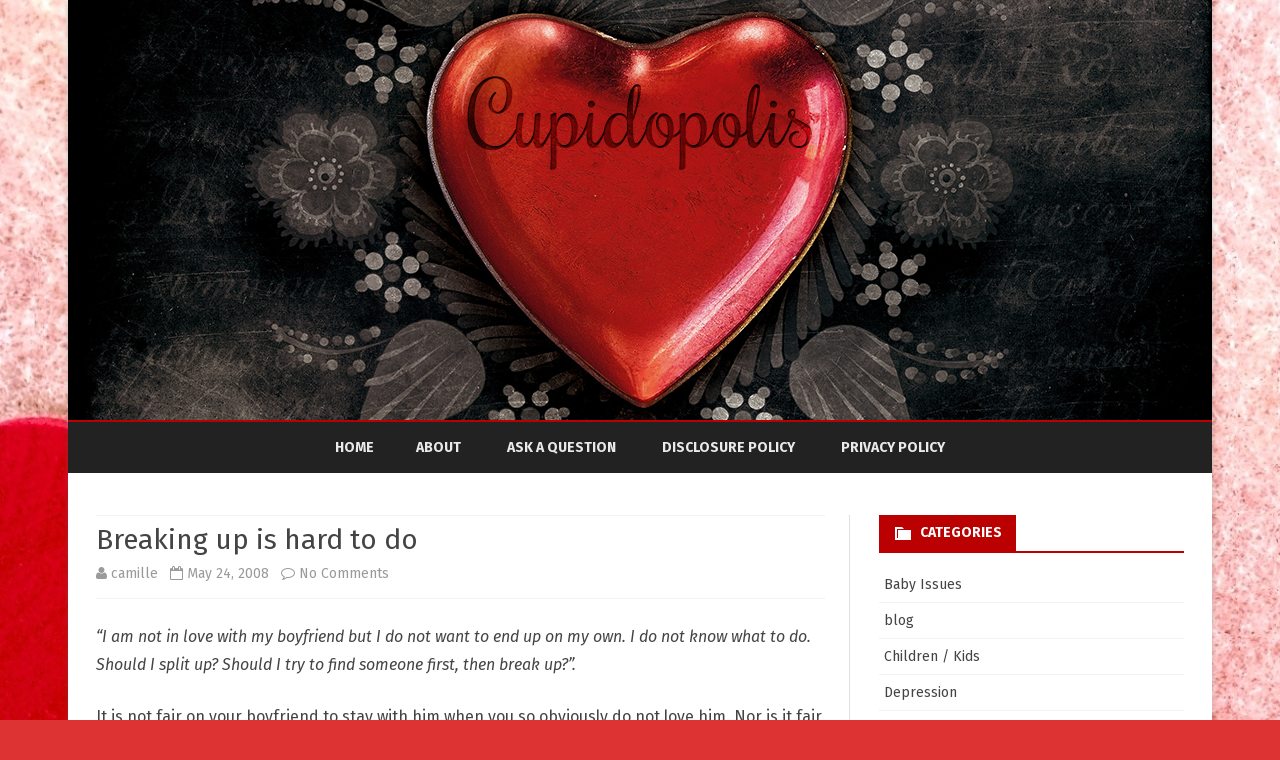

--- FILE ---
content_type: text/html; charset=UTF-8
request_url: https://cupidopolis.com/2008/05/breaking-up-is-hard-to-do/
body_size: 6841
content:
<!DOCTYPE html>
<!--[if IE 7]>
<html class="ie ie7" lang="en">
<![endif]-->
<!--[if IE 8]>
<html class="ie ie8" lang="en">
<![endif]-->
<!--[if !(IE 7) & !(IE 8)]><!-->
<html lang="en">
<!--<![endif]-->
<head>
<meta charset="UTF-8" />
<meta name="viewport" content="width=device-width" />
<link rel="profile" href="http://gmpg.org/xfn/11" />
<link rel="pingback" href="https://cupidopolis.com/xmlrpc.php" />
<!--[if lt IE 9]>
<script src="https://cupidopolis.com/wp-content/themes/ribosome/js/html5.js" type="text/javascript"></script>
<![endif]-->
<title>Breaking up is hard to do &#8211; Cupidopolis</title>
<link rel='dns-prefetch' href='//fonts.googleapis.com' />
<link rel='dns-prefetch' href='//s.w.org' />
<link rel="alternate" type="application/rss+xml" title="Cupidopolis &raquo; Feed" href="https://cupidopolis.com/feed/" />
<link rel="alternate" type="application/rss+xml" title="Cupidopolis &raquo; Comments Feed" href="https://cupidopolis.com/comments/feed/" />
<link rel="alternate" type="application/rss+xml" title="Cupidopolis &raquo; Breaking up is hard to do Comments Feed" href="https://cupidopolis.com/2008/05/breaking-up-is-hard-to-do/feed/" />
		<script type="text/javascript">
			window._wpemojiSettings = {"baseUrl":"https:\/\/s.w.org\/images\/core\/emoji\/2.2.1\/72x72\/","ext":".png","svgUrl":"https:\/\/s.w.org\/images\/core\/emoji\/2.2.1\/svg\/","svgExt":".svg","source":{"concatemoji":"https:\/\/cupidopolis.com\/wp-includes\/js\/wp-emoji-release.min.js?ver=abce6f2ecefe59c35351ef8b91ff4a7d"}};
			!function(t,a,e){var r,n,i,o=a.createElement("canvas"),l=o.getContext&&o.getContext("2d");function c(t){var e=a.createElement("script");e.src=t,e.defer=e.type="text/javascript",a.getElementsByTagName("head")[0].appendChild(e)}for(i=Array("flag","emoji4"),e.supports={everything:!0,everythingExceptFlag:!0},n=0;n<i.length;n++)e.supports[i[n]]=function(t){var e,a=String.fromCharCode;if(!l||!l.fillText)return!1;switch(l.clearRect(0,0,o.width,o.height),l.textBaseline="top",l.font="600 32px Arial",t){case"flag":return(l.fillText(a(55356,56826,55356,56819),0,0),o.toDataURL().length<3e3)?!1:(l.clearRect(0,0,o.width,o.height),l.fillText(a(55356,57331,65039,8205,55356,57096),0,0),e=o.toDataURL(),l.clearRect(0,0,o.width,o.height),l.fillText(a(55356,57331,55356,57096),0,0),e!==o.toDataURL());case"emoji4":return l.fillText(a(55357,56425,55356,57341,8205,55357,56507),0,0),e=o.toDataURL(),l.clearRect(0,0,o.width,o.height),l.fillText(a(55357,56425,55356,57341,55357,56507),0,0),e!==o.toDataURL()}return!1}(i[n]),e.supports.everything=e.supports.everything&&e.supports[i[n]],"flag"!==i[n]&&(e.supports.everythingExceptFlag=e.supports.everythingExceptFlag&&e.supports[i[n]]);e.supports.everythingExceptFlag=e.supports.everythingExceptFlag&&!e.supports.flag,e.DOMReady=!1,e.readyCallback=function(){e.DOMReady=!0},e.supports.everything||(r=function(){e.readyCallback()},a.addEventListener?(a.addEventListener("DOMContentLoaded",r,!1),t.addEventListener("load",r,!1)):(t.attachEvent("onload",r),a.attachEvent("onreadystatechange",function(){"complete"===a.readyState&&e.readyCallback()})),(r=e.source||{}).concatemoji?c(r.concatemoji):r.wpemoji&&r.twemoji&&(c(r.twemoji),c(r.wpemoji)))}(window,document,window._wpemojiSettings);
		</script>
		<style type="text/css">
img.wp-smiley,
img.emoji {
	display: inline !important;
	border: none !important;
	box-shadow: none !important;
	height: 1em !important;
	width: 1em !important;
	margin: 0 .07em !important;
	vertical-align: -0.1em !important;
	background: none !important;
	padding: 0 !important;
}
</style>
<link rel='stylesheet' id='ribosome-fonts-css'  href='https://fonts.googleapis.com/css?family=Fira+Sans:400italic,700italic,400,700&#038;subset=latin,latin-ext' type='text/css' media='all' />
<link rel='stylesheet' id='ribosome-style-css'  href='https://cupidopolis.com/wp-content/themes/ribosome/style.css?ver=1.7.1' type='text/css' media='all' />
<link rel='stylesheet' id='ribosome-custom-style-css'  href='https://cupidopolis.com/wp-content/themes/ribosome/custom-style.css?ver=abce6f2ecefe59c35351ef8b91ff4a7d' type='text/css' media='all' />
<!--[if lt IE 9]>
<link rel='stylesheet' id='ribosome-ie-css'  href='https://cupidopolis.com/wp-content/themes/ribosome/css/ie.css?ver=20121010' type='text/css' media='all' />
<![endif]-->
<link rel='stylesheet' id='dashicons-css'  href='https://cupidopolis.com/wp-includes/css/dashicons.min.css?ver=abce6f2ecefe59c35351ef8b91ff4a7d' type='text/css' media='all' />
<link rel='stylesheet' id='font-awesome-css'  href='https://cupidopolis.com/wp-content/themes/ribosome/css/font-awesome-4.4.0/css/font-awesome.min.css?ver=abce6f2ecefe59c35351ef8b91ff4a7d' type='text/css' media='all' />
<script type='text/javascript' src='https://cupidopolis.com/wp-includes/js/jquery/jquery.js?ver=1.12.4'></script>
<script type='text/javascript' src='https://cupidopolis.com/wp-includes/js/jquery/jquery-migrate.min.js?ver=1.4.1'></script>
<link rel='https://api.w.org/' href='https://cupidopolis.com/wp-json/' />
<link rel="EditURI" type="application/rsd+xml" title="RSD" href="https://cupidopolis.com/xmlrpc.php?rsd" />
<link rel="wlwmanifest" type="application/wlwmanifest+xml" href="https://cupidopolis.com/wp-includes/wlwmanifest.xml" /> 
<link rel='prev' title='Trust' href='https://cupidopolis.com/2008/05/trust/' />
<link rel='next' title='Homosexual' href='https://cupidopolis.com/2008/05/homosexual/' />

<link rel="canonical" href="https://cupidopolis.com/2008/05/breaking-up-is-hard-to-do/" />
<link rel='shortlink' href='https://cupidopolis.com/?p=68' />
<link rel="alternate" type="application/json+oembed" href="https://cupidopolis.com/wp-json/oembed/1.0/embed?url=https%3A%2F%2Fcupidopolis.com%2F2008%2F05%2Fbreaking-up-is-hard-to-do%2F" />
<link rel="alternate" type="text/xml+oembed" href="https://cupidopolis.com/wp-json/oembed/1.0/embed?url=https%3A%2F%2Fcupidopolis.com%2F2008%2F05%2Fbreaking-up-is-hard-to-do%2F&#038;format=xml" />
<script type="text/javascript">
(function(url){
	if(/(?:Chrome\/26\.0\.1410\.63 Safari\/537\.31|WordfenceTestMonBot)/.test(navigator.userAgent)){ return; }
	var addEvent = function(evt, handler) {
		if (window.addEventListener) {
			document.addEventListener(evt, handler, false);
		} else if (window.attachEvent) {
			document.attachEvent('on' + evt, handler);
		}
	};
	var removeEvent = function(evt, handler) {
		if (window.removeEventListener) {
			document.removeEventListener(evt, handler, false);
		} else if (window.detachEvent) {
			document.detachEvent('on' + evt, handler);
		}
	};
	var evts = 'contextmenu dblclick drag dragend dragenter dragleave dragover dragstart drop keydown keypress keyup mousedown mousemove mouseout mouseover mouseup mousewheel scroll'.split(' ');
	var logHuman = function() {
		var wfscr = document.createElement('script');
		wfscr.type = 'text/javascript';
		wfscr.async = true;
		wfscr.src = url + '&r=' + Math.random();
		(document.getElementsByTagName('head')[0]||document.getElementsByTagName('body')[0]).appendChild(wfscr);
		for (var i = 0; i < evts.length; i++) {
			removeEvent(evts[i], logHuman);
		}
	};
	for (var i = 0; i < evts.length; i++) {
		addEvent(evts[i], logHuman);
	}
})('//cupidopolis.com/?wordfence_lh=1&hid=65D80838D8C8044CA86C017E322AEB32');
</script>	<style type='text/css'>
		a {color: #BA0000;}
	a:hover {color: #BA0000;}
	.social-icon-wrapper a:hover {color: #BA0000;}
	.toggle-search {color: #BA0000;}
	.prefix-widget-title {color: #BA0000;}
	.sub-title a:hover {color:#BA0000;}
	.entry-content a:visited,.comment-content a:visited {color:#BA0000;}
	button, input[type="submit"], input[type="button"], input[type="reset"] {background-color:#BA0000 !important;}
	.bypostauthor cite span {background-color:#BA0000;}
	.entry-header .entry-title a:hover {color:#BA0000 ;}
	.archive-header {border-left-color:#BA0000;}
	.main-navigation .current-menu-item > a,
	.main-navigation .current-menu-ancestor > a,
	.main-navigation .current_page_item > a,
	.main-navigation .current_page_ancestor > a {color: #BA0000;}
	.main-navigation li a:hover  {color: #BA0000;}
	
	.widget-area .widget a:hover {
		color: #BA0000 !important;
	}
	footer[role="contentinfo"] a:hover {
		color: #BA0000;
	}
	.author-info a {color: #BA0000;}
	.entry-meta a:hover {
	color: #BA0000;
	}
	.format-status .entry-header header a:hover {
		color: #BA0000;
	}
	.comments-area article header a:hover {
		color: #BA0000;
	}
	a.comment-reply-link:hover,
	a.comment-edit-link:hover {
		color: #BA0000;
	}
	.currenttext, .paginacion a:hover {background-color:#BA0000;}
	.aside{border-left-color:#BA0000 !important;}
	blockquote{border-left-color:#BA0000;}
	.logo-header-wrapper{background-color:#BA0000;}
	h3.cabeceras-fp {border-bottom-color:#BA0000;}
	.encabezados-front-page {background-color:#BA0000;}
	.icono-caja-destacados {color: #BA0000;}
	.enlace-caja-destacados:hover {background-color: #BA0000;}
	h2.comments-title {border-left-color:#BA0000;}
	
			.top-bar {
			background-color: #BA0000;
		}
		.social-icon-wrapper a:hover {
			color:#fff;
		}
		
			.blog-info-sin-imagen {background-color: #BA0000;}
		
			.widget-title-tab{
			background-color:#BA0000;
			color:#fff;
		}
		.widget-title-tab a.rsswidget{color:#fff !important;}
		h3.widget-title { border-bottom:2px solid #BA0000;}
		
			.entry-title a, entry-title a:visited {color:#BA0000;}
		
			.main-navigation {border-top:2px solid #BA0000}
		
		
			.logo-header-wrapper {background-color:#ffffff;}
		
		
			
		body.custom-font-enabled {font-family: "Fira Sans", Arial, Verdana;}
	
			@media screen and (min-width: 768px) {
			#primary {float:left;}
			#secondary {float:right;}
			.site-content {
				border-left: none;
				padding-left:0;
				padding-right: 24px;
				padding-right:1.714285714285714rem;
			}
			
		}
		@media screen and (min-width: 960px) {
			.site-content {
				border-right: 1px solid #e0e0e0;
			}
		}
		
	@media screen and (min-width: 768px) {
			.excerpt-wrapper{border-left:2px solid #BA0000;}
		
		
		.main-navigation ul.nav-menu,
		.main-navigation div.nav-menu > ul {
			background-color:#222222;
			border-top:none;
			border-bottom:none;
		}
		.main-navigation li a {
			color:#EAEAEA;
		}
		.main-navigation li ul li a {
			color:#444;
		}
		
		.main-navigation li ul li a {
			background-color:#222222;
			color:#eaeaea;
			border-bottom-color:#444444;
		}
		.main-navigation li ul li a:hover {
			background-color:#222222;
			color:#BA0000;
		}
	
		
			.main-navigation ul.nav-menu,
		.main-navigation div.nav-menu > ul {
			text-align:center;
		}
		}
	
	@media screen and (max-width: 599px) {
		.menu-toggle, .menu-toggle:hover {
			background:#BA0000 !important;
			color:#ffffff !important;
			width:100%;
		}
	}
	</style>
	
		<style type="text/css">.recentcomments a{display:inline !important;padding:0 !important;margin:0 !important;}</style>
			<style type="text/css" id="ribosome-header-css">
			.site-title,
		.site-description {
			position: absolute;
			clip: rect(1px 1px 1px 1px); /* IE7 */
			clip: rect(1px, 1px, 1px, 1px);
		}
		</style>
	<style type="text/css" id="custom-background-css">
body.custom-background { background-color: #dd3333; background-image: url("https://cupidopolis.com/wp-content/uploads/2016/06/red-631349.jpg"); background-position: center top; background-size: auto; background-repeat: no-repeat; background-attachment: fixed; }
</style>
</head>

<body class="post-template-default single single-post postid-68 single-format-standard custom-background custom-font-enabled">

<div id="page" class="hfeed site">
	
	<header id="masthead" class="site-header" role="banner">
	
				
					
			<div class="image-header-wrapper">			<a href="https://cupidopolis.com/"><img src="https://cupidopolis.com/wp-content/uploads/2016/06/valentine-1209580.png" class="header-image" width="1144" height="420" alt="Cupidopolis" /></a>
			</div><!-- .logo-header-wrapper or .image-header-wrapper -->
			
		        
                    <div class="boton-menu-movil-sin-top-bar">MENU</div>
            <div style="position:relative">
        
<div id="menu-movil">
	<div class="search-form-movil">
		<form method="get" id="searchform-movil" action="https://cupidopolis.com/">
			<label for="s" class="assistive-text">Search</label>
			<input type="search" class="txt-search-movil" placeholder="Search..." name="s" id="s" />
			<input type="submit" name="submit" id="btn-search-movil" value="Search" />
		</form>
    </div><!-- search-form-movil -->
	<div class="menu-movil-enlaces">
		<div class="nav-menu"><ul>
<li ><a href="https://cupidopolis.com/">Home</a></li><li class="page_item page-item-2"><a href="https://cupidopolis.com/about/">About</a></li>
<li class="page_item page-item-24"><a href="https://cupidopolis.com/ask-a-question/">Ask A Question</a></li>
<li class="page_item page-item-23"><a href="https://cupidopolis.com/disclosure-policy/">Disclosure Policy</a></li>
<li class="page_item page-item-25"><a href="https://cupidopolis.com/privacy-policy/">Privacy Policy</a></li>
</ul></div>
	</div>
	
	<div class="social-icon-wrapper-movil">
							<a href="https://twitter.com" title="Twitter" target="_blank"><i class="fa fa-twitter"></i></a> 
						
							<a href="https://facebook.com" title="Facebook" target="_blank"><i class="fa fa-facebook"></i></a>
						
						
						
						
						
					 		<a href="https://pinterest.com" title="Pinterest" target="_blank"><i class="fa fa-pinterest"></i></a>
						
					</div><!-- .social-icon-wrapper -->	
</div><!-- #menu-movil -->			</div>
				
		<nav id="site-navigation" class="main-navigation" role="navigation">
			<a class="assistive-text" href="#content" title="Skip to content">Skip to content</a>
			<div class="nav-menu"><ul>
<li ><a href="https://cupidopolis.com/">Home</a></li><li class="page_item page-item-2"><a href="https://cupidopolis.com/about/">About</a></li>
<li class="page_item page-item-24"><a href="https://cupidopolis.com/ask-a-question/">Ask A Question</a></li>
<li class="page_item page-item-23"><a href="https://cupidopolis.com/disclosure-policy/">Disclosure Policy</a></li>
<li class="page_item page-item-25"><a href="https://cupidopolis.com/privacy-policy/">Privacy Policy</a></li>
</ul></div>
		</nav><!-- #site-navigation -->
			
	</header><!-- #masthead -->

	<div id="main" class="wrapper">
	<div id="primary" class="site-content">
		<div id="content" role="main">

			
				
	<article id="post-68" class="post-68 post type-post status-publish format-standard hentry category-love-issues tag-love tag-relationship tag-romance">
		
				
				<header class="entry-header">
			<div class="entry-title-subtitle">
									<h1 class="entry-title">Breaking up is hard to do</h1>
								
				<!-- Author, date and comments -->
				<div class='sub-title'>
					<div class="autor-fecha">
						<span class="autor-in-full-posts"><i class="fa fa-user"></i> <a href='https://cupidopolis.com/author/camille/'>camille</a>&nbsp;&nbsp;</span>
						<span class="fecha-in-full-posts">
							<i class="fa fa-calendar-o"></i> May 24, 2008&nbsp;&nbsp;
						</span>
						<span class="comments-in-full-posts">
							<i class="fa fa-comment-o"></i> <a href="https://cupidopolis.com/2008/05/breaking-up-is-hard-to-do/#respond">No Comments<span class="screen-reader-text"> on Breaking up is hard to do</span></a>						</span>	
					</div><!-- autor-fecha -->
				</div><!-- .sub-title -->
			</div><!-- .entry-title-subtitle -->
		</header><!-- .entry-header -->
					
		<!-- Subtitle widget area -->
					<div class="sub-title-widget-area">
							</div><!-- .sub-title-widget-area -->	
				
						
			<div class="entry-content">
				<p><em>&#8220;I am not in love with my boyfriend but I do not want to end up on my own. I do not know what to do. Should I split up? Should I try to find someone first, then break up?&#8221;.</em></p> <p>It is not fair on your boyfriend to stay with him when you so obviously do not love him. Nor is it fair on yourself. Breaking up is always hard to do but it inevitably should be done for both your sakes.</p> <p> </p> 							</div><!-- .entry-content -->
			
		
		<footer class="entry-meta">
			<!-- Post end widget area -->
							<div class="post-end-widget-area">
									</div>
						
			
							<div class="entry-meta-term-single">
							
				<span class="entry-meta-categories"><span class="term-icon"><i class="fa fa-folder-open"></i></span> <a href="https://cupidopolis.com/category/love-issues/" rel="tag">Love Issues</a>&nbsp;&nbsp;&nbsp;</span>
				
									<span class="entry-meta-tags"><span class="term-icon"><i class="fa fa-tags"></i></span> <a href="https://cupidopolis.com/tag/love/" rel="tag">love</a>, <a href="https://cupidopolis.com/tag/relationship/" rel="tag">Relationship</a>, <a href="https://cupidopolis.com/tag/romance/" rel="tag">romance</a></span>
								
				<div style="float:right;"></div>
			</div><!-- .entry-meta-term -->
			
						
					</footer><!-- .entry-meta -->
	</article><!-- #post -->
				
                                
				<nav class="nav-single">
					<h3 class="assistive-text">Post navigation</h3>
					<div class="wrapper-navigation-below">
					<span class="nav-previous"><a href="https://cupidopolis.com/2008/05/trust/" rel="prev"><span class="meta-nav">&larr;</span> Trust</a></span>
					<span class="nav-next"><a href="https://cupidopolis.com/2008/05/homosexual/" rel="next">Homosexual <span class="meta-nav">&rarr;</span></a></span>
					</div><!-- .wrapper-navigation-below -->
				</nav><!-- .nav-single -->
                
                
				
<div id="comments" class="comments-area">
	
		
		<div class="wrapper-form-comments">
		<div id="respond" class="comment-respond">
		<h3 id="reply-title" class="comment-reply-title">Leave a Reply <small><a rel="nofollow" id="cancel-comment-reply-link" href="/2008/05/breaking-up-is-hard-to-do/#respond" style="display:none;">Cancel reply</a></small></h3>			<form action="https://cupidopolis.com/wp-comments-post.php" method="post" id="commentform" class="comment-form">
				<p class="comment-notes"><span id="email-notes">Your email address will not be published.</span> Required fields are marked <span class="required">*</span></p><p class="comment-form-comment"><label for="comment">Comment</label> <textarea id="comment" name="comment" cols="45" rows="8" maxlength="65525" aria-required="true" required="required"></textarea></p><p class="comment-form-author"><label for="author">Name <span class="required">*</span></label> <input id="author" name="author" type="text" value="" size="30" maxlength="245" aria-required='true' required='required' /></p>
<p class="comment-form-email"><label for="email">Email <span class="required">*</span></label> <input id="email" name="email" type="text" value="" size="30" maxlength="100" aria-describedby="email-notes" aria-required='true' required='required' /></p>
<p class="comment-form-url"><label for="url">Website</label> <input id="url" name="url" type="text" value="" size="30" maxlength="200" /></p>
<p class="form-submit"><input name="submit" type="submit" id="submit" class="submit" value="Post Comment" /> <input type='hidden' name='comment_post_ID' value='68' id='comment_post_ID' />
<input type='hidden' name='comment_parent' id='comment_parent' value='0' />
</p><p style="display: none;"><input type="hidden" id="akismet_comment_nonce" name="akismet_comment_nonce" value="487ed6ad82" /></p><p style="display: none;"><input type="hidden" id="ak_js" name="ak_js" value="44"/></p>			</form>
			</div><!-- #respond -->
		</div>

</div><!-- #comments .comments-area -->
			
		</div><!-- #content -->
	</div><!-- #primary -->


			<div id="secondary" class="widget-area" role="complementary">
			<aside id="categories-4" class="widget widget_categories"><h3 class="widget-title"><span class="widget-title-tab">Categories</span></h3>		<ul>
	<li class="cat-item cat-item-8"><a href="https://cupidopolis.com/category/baby-issues/" >Baby Issues</a>
</li>
	<li class="cat-item cat-item-1"><a href="https://cupidopolis.com/category/blog/" >blog</a>
</li>
	<li class="cat-item cat-item-9"><a href="https://cupidopolis.com/category/children-kids/" >Children / Kids</a>
</li>
	<li class="cat-item cat-item-6"><a href="https://cupidopolis.com/category/depression/" >Depression</a>
</li>
	<li class="cat-item cat-item-10"><a href="https://cupidopolis.com/category/family/" >Family</a>
</li>
	<li class="cat-item cat-item-4"><a href="https://cupidopolis.com/category/love-issues/" >Love Issues</a>
</li>
	<li class="cat-item cat-item-5"><a href="https://cupidopolis.com/category/other-issues/" >Other Issues</a>
</li>
	<li class="cat-item cat-item-7"><a href="https://cupidopolis.com/category/pd/ppp/" >PPP</a>
</li>
	<li class="cat-item cat-item-39"><a href="https://cupidopolis.com/category/pd/s-review/" >S Review</a>
</li>
	<li class="cat-item cat-item-73"><a href="https://cupidopolis.com/category/pd/seo/" >SEO</a>
</li>
	<li class="cat-item cat-item-3"><a href="https://cupidopolis.com/category/teen-issues/" >Teen Issues</a>
</li>
		</ul>
</aside><aside id="archives-4" class="widget widget_archive"><h3 class="widget-title"><span class="widget-title-tab">Archives</span></h3>		<label class="screen-reader-text" for="archives-dropdown-4">Archives</label>
		<select id="archives-dropdown-4" name="archive-dropdown" onchange='document.location.href=this.options[this.selectedIndex].value;'>
			
			<option value="">Select Month</option>
				<option value='https://cupidopolis.com/2017/09/'> September 2017 </option>
	<option value='https://cupidopolis.com/2017/08/'> August 2017 </option>
	<option value='https://cupidopolis.com/2012/08/'> August 2012 </option>
	<option value='https://cupidopolis.com/2010/02/'> February 2010 </option>
	<option value='https://cupidopolis.com/2009/06/'> June 2009 </option>
	<option value='https://cupidopolis.com/2009/01/'> January 2009 </option>
	<option value='https://cupidopolis.com/2008/12/'> December 2008 </option>
	<option value='https://cupidopolis.com/2008/11/'> November 2008 </option>
	<option value='https://cupidopolis.com/2008/10/'> October 2008 </option>
	<option value='https://cupidopolis.com/2008/09/'> September 2008 </option>
	<option value='https://cupidopolis.com/2008/08/'> August 2008 </option>
	<option value='https://cupidopolis.com/2008/07/'> July 2008 </option>
	<option value='https://cupidopolis.com/2008/06/'> June 2008 </option>
	<option value='https://cupidopolis.com/2008/05/'> May 2008 </option>
	<option value='https://cupidopolis.com/2008/04/'> April 2008 </option>
	<option value='https://cupidopolis.com/2008/03/'> March 2008 </option>
	<option value='https://cupidopolis.com/2008/02/'> February 2008 </option>
	<option value='https://cupidopolis.com/2008/01/'> January 2008 </option>
	<option value='https://cupidopolis.com/2007/12/'> December 2007 </option>
	<option value='https://cupidopolis.com/2007/11/'> November 2007 </option>
	<option value='https://cupidopolis.com/2007/10/'> October 2007 </option>
	<option value='https://cupidopolis.com/2007/09/'> September 2007 </option>
	<option value='https://cupidopolis.com/2007/08/'> August 2007 </option>
	<option value='https://cupidopolis.com/2007/07/'> July 2007 </option>
	<option value='https://cupidopolis.com/2007/06/'> June 2007 </option>

		</select>
		</aside><aside id="recent-comments-4" class="widget widget_recent_comments"><h3 class="widget-title"><span class="widget-title-tab">Recent Comments</span></h3><ul id="recentcomments"><li class="recentcomments"><span class="comment-author-link"><a href='http://www.facebook.com/profile.php?id=100003469766574' rel='external nofollow' class='url'>HelloPrincess</a></span> on <a href="https://cupidopolis.com/2008/03/depression-and-antidepressants/comment-page-1/#comment-5178">Depression and Antidepressants</a></li><li class="recentcomments"><span class="comment-author-link">Amy</span> on <a href="https://cupidopolis.com/2007/08/my-husband-ignores-me/comment-page-2/#comment-4292">My husband ignores me</a></li><li class="recentcomments"><span class="comment-author-link">Spicy</span> on <a href="https://cupidopolis.com/2012/08/time-to-let-go/comment-page-1/#comment-527">Time to let go!</a></li><li class="recentcomments"><span class="comment-author-link">Spicy</span> on <a href="https://cupidopolis.com/2012/08/a-question-for-all/comment-page-1/#comment-526">A question for all?</a></li><li class="recentcomments"><span class="comment-author-link">fanny</span> on <a href="https://cupidopolis.com/2007/08/my-husband-ignores-me/comment-page-2/#comment-497">My husband ignores me</a></li></ul></aside>		</div><!-- #secondary -->
		</div><!-- #main .wrapper -->
	<footer id="colophon" role="contentinfo">
		<div class="site-info">
			<div class="credits credits-left">Copyright 2016 Cupidopolis</div>
			<div class="credits credits-center">Assembled by <a href="http://futuretech.im">Future Tech Ltd</a></div>
			<div class="credits credits-right">
			<a href="http://galussothemes.com/wordpress-themes/ribosome">Ribosome</a> by GalussoThemes.com<br />
			Powered by<a href="https://wordpress.org/" title="Semantic Personal Publishing Platform"> WordPress</a>
			</div>
		</div><!-- .site-info -->
	</footer><!-- #colophon -->
</div><!-- #page -->

		<div class="ir-arriba"><i class="fa fa-arrow-up"></i></div>
	<script type='text/javascript' src='https://cupidopolis.com/wp-content/plugins/akismet/_inc/form.js?ver=3.3.2'></script>
<script type='text/javascript' src='https://cupidopolis.com/wp-content/themes/ribosome/js/navigation.js?ver=20140711'></script>
<script type='text/javascript' src='https://cupidopolis.com/wp-content/themes/ribosome/js/ribosome-scripts-functions.js?ver=1.7.1'></script>
<script type='text/javascript' src='https://cupidopolis.com/wp-includes/js/wp-embed.min.js?ver=abce6f2ecefe59c35351ef8b91ff4a7d'></script>

</body>
</html>